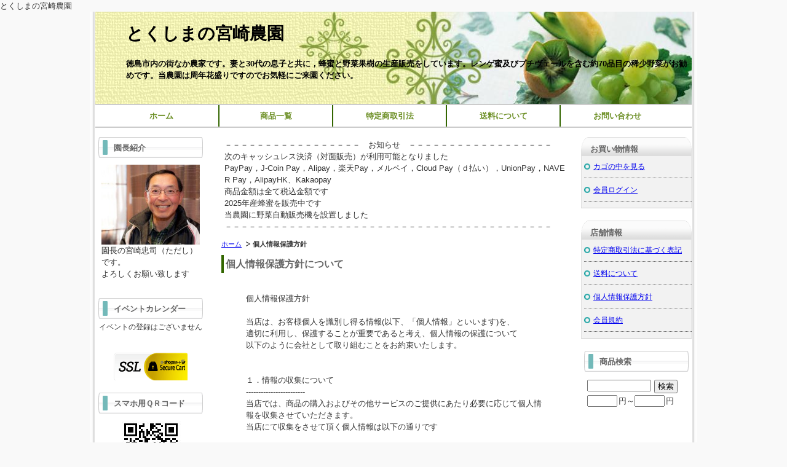

--- FILE ---
content_type: text/html; charset=UTF-8
request_url: http://www.farmmiyazaki-tokushima.net/p/notice/privacy/
body_size: 4389
content:
<!DOCTYPE html PUBLIC "-//W3C//DTD XHTML 1.0 Transitional//EN" "http://www.w3.org/TR/xhtml1/DTD/xhtml1-transitional.dtd">
<html>
<head>
<meta http-equiv="Content-Type" content="text/html; charset=utf-8" />
<title>個人情報保護方針 ＜ とくしまの宮崎農園</title>
<meta name="description" content="個人情報保護方針" />

<link rel="stylesheet" type="text/css" href="/p/style/css/style.css" media="all"  />
<script type="text/javascript" src="https://static.ec-sites.net/js/hands_lib.js"></script>
とくしまの宮崎農園
</head>
<body>
<div class="wrapper">
<div id="header">
  <div id="mainlogo">
  <h2><a href="/">とくしまの宮崎農園</a></h2><p class="tagline"><strong>徳島市内の街なか農家です。妻と30代の息子と共に，蜂蜜と野菜果樹の生産販売をしています。レンゲ蜜及びプチヴェールを含む約70品目の稀少野菜がお勧めです。当農園は周年花盛りですのでお気軽にご来園ください。</strong></p>
  </div>
</div>
<div id="nav">
  			<ul class="nav-center">
									<li class="nav-first" style="width:185px;">
						
							<a href="/">
						
			ホーム</a></li>
									<li style="width:185px;">
						
							<a href="/p/item-list/list/">
						
			商品一覧</a></li>
									<li style="width:185px;">
						
							<a href="/p/notice/trans/">
						
			特定商取引法</a></li>
									<li style="width:185px;">
						
							<a href="/p/notice/ship/">
						
			送料について</a></li>
									<li class="nav-last" style="width:185px;">
						
							<a href="https://cart.ec-sites.jp/cart_step/shop-inquery/top/shid/3136/" target="_blank">
						
			お問い合わせ</a></li>
			</ul>

</div>
<div id="content">

<div id="leftclm">
  <div id="maincontent">
  <div class="mainbox main_free">
	<div class="main_freebox">
	<center><p>
－－－－－－－－－－－－－－－－－　お知らせ　－－－－－－－－－－－－－－－－－－
<br>次のキャッシュレス決済（対面販売）が利用可能となりました<br />
PayPay，J-Coin Pay，Alipay，楽天Pay，メルペイ，Cloud Pay（ｄ払い），UnionPay，NAVER Pay，AlipayHK、Kakaopay
<br>
商品金額は全て税込金額です<br>
2025年産蜂蜜を販売中です<br>
当農園に野菜自動販売機を設置しました<br>
－－－－－－－－－－－－－－－－－－－－－－－－－－－－－－－－－－－－－－－－－
</p></center>

	</div>
</div><div class="mainbox">
	
	<ol class="cat-path">
	<li><a href="/">ホーム</a><li>
	<li><strong>個人情報保護方針</strong></li>
	</ol>
	
	<h1>個人情報保護方針について</h1>
	<p></p>
	<table class="textbox">
		<tr>
			<td>個人情報保護方針<br />
<br />
当店は、お客様個人を識別し得る情報(以下、「個人情報」といいます)を、<br />
適切に利用し、保護することが重要であると考え、個人情報の保護について<br />
以下のように会社として取り組むことをお約束いたします。<br />
<br />
<br />
１．情報の収集について<br />
------------------------<br />
当店では、商品の購入およびその他サービスのご提供にあたり必要に応じて個人情報を収集させていただきます。<br />
当店にて収集をさせて頂く個人情報は以下の通りです<br />
<br />
・商品購入にあたりご入力を頂いた各種情報<br />
・各種お問い合わせや、アンケートなどでご入力・ご連絡を頂いた各種情報<br />
・当店からの発行するメールマガジン、およびその他情報を発信する際の購読、受信に関する各種情報<br />
・お客様のコンピュータがインターネットに接続するときに使用されるIPアドレス、携帯端末の機体識別等の各種情報<br />
・クッキー(cookie)等の技術を使用して取得されたアクセス情報、当店のサービスを利用される毎に自動的に収集される情報<br />
・その他、上記項目以外に業務遂行のために必要な情報<br />
<br />
<br />
２．個人情報の利用について<br />
----------------------------<br />
当店で収集した個人情報に関しては、以下の目的のために利用いたします。<br />
<br />
・ご注文を頂いた商品のお届けに関する各種業務<br />
・当店の広告宣伝および各種マーケティングに利用する場合<br />
・各種メールマガジンによる情報の発信<br />
・当店の提供するサービスに関しての、電子メール、郵便、FAX、電話等による情報の発信<br />
・アンケート、お問合せ等の情報提供、意見交換のサービスに付随してご利用者へ連絡をとる必要がある場合<br />
・各種お問合せに関する対応に利用する場合<br />
・その他、上記項目以外に業務遂行のために必要な場合<br />
<br />
<br />
３．個人情報の保護について<br />
----------------------------<br />
・当店で収集した個人情報に関しては、当店の責任において厳重に管理・保管いたします。<br />
<br />
・当店は個人情報についての最新性、正確性を確保するために個人情報の確認・変更・訂正に関してご確認、ご協力をお願いする場合がございます。<br />
<br />
<br />
４．個人情報の照会、編集、削除について<br />
----------------------------------------<br />
・お客様からご提供を頂いた個人情報の訂正・削除に関しましては、以下の窓口までご連絡ください。<br />
また、会員登録をされている場合は専用の管理フォームより情報の訂正・削除を行って頂く事も可能です。<br />
<br />
　ご連絡先：[088-631-8530/留守番電話もOKです]<br />
<br />
<br />
５．個人情報の第三者への開示について<br />
--------------------------------------<br />
当店は原則として取得、収集された個人情報に関しては第三者への開示はいたしません。<br />
ただし、以下のような場合は個人情報に関して開示できるものとします。<br />
<br />
・法令に基づく開示要請があった場合（警察からの捜査協力等）。<br />
・公衆衛生の向上または児童の健全な育成推進のために特に必要がある場合で、<br />
　かつ本人の同意を得ることが困難である場合。<br />
・人の生命、身体、財産等の保護のため必要な場合で、かつ本人の同意を得ることが困難である場合。<br />
・当店が営業の全部もしくは一部を第三者に譲渡するかもしくは分社化する場合に、<br />
　第三者もしくは、分社化した会社に譲渡を行う場合。<br />
<br />
<br />
<br />
６．方針の変更・修正・告示・通知について<br />
------------------------------------------<br />
当店はこの「個人情報保護方針」の記載内容について、事前の予告なく変更をすることがあります。<br />
お客様への個別連絡はいたしかねますので、ご利用の際には必ず本ページをご参照の上、最新情報をご確認頂きますようお願い致します。<br />
<br />
<br />
７．その他<br />
------------<br />
個人情報保護法の規定により、個人情報に関して上記各項目とは異なる扱いをする場合がございます。<br />
<br />
</td>
		</tr>
	</table>
	<p></p>
</div><div class="mainbox main_free">
	<h4>Shop インフォメーション</h4>
	<div class="main_freebox">
	■宮崎農園情報<br>
住所：〒770-0003　徳島県徳島市北田宮4－10－4<br>
電話番号：088-631-8530<br>
メールアドレス：chu98xp@yahoo.co.jp<br>
<br>
■送料について<br>
<br>
ヤマト運輸による代引き配送<br>
<br>
■決済について<br>
<br>
代引き決済（商品金額＋配送料＋代引き手数料440円）<br>

	</div>
</div>
  </div>


  <div id="menu01">
  <div class="sidebox side_free">
<h4>園長紹介</h4>
    <div class="tencho_box">
              <p class="tencho_pict">
          <img src="https://pict1.ec-sites.jp/img/3136/281663/200/20200203142655.jpg"  width="160" height="130">
        </p>
              <span></span>
        <p>園長の宮崎忠司（ただし）です。<br />よろしくお願い致します<br />

</p>
    </div>
</div><div class="sidebox side_free">
      <h4>イベントカレンダー</h4>
    <div class="side_freebox">
   <div style="text-align:center;">
    <script type="text/javascript" charset="utf-8" src="https://app.ec-sites.jp/calendar/if/sys/1/shop/3136/enc/3"></script>
   </div>
  </div>
</div><div class="sidebox side_free">
 <div class="ssl_box">
	<a href="https://cart.e-shops.jp/" target="_blank">
	 <img src="https://cart.e-shops.jp/cart2/ssl/cart2ssl_01.gif" alt="ゼロステップカート【e-shopsカートS】" border="0">
	</a>
 </div>
</div><div class="sidebox side_free side_qr">
			<h4>スマホ用ＱＲコード</h4>
		<div class="side_freebox side_qrbox">
	<center><img src="/p/qr-code-creater/create/" ></center>
			※上記ＵＲＬにＰＣ・スマートフォン・携帯のいずれの端末でアクセスしていただいても自動でそれぞれ専用サイトが表示されます。
		</div>
</div>
  </div>

</div>

  <div id="menu02">
  <div class="sidebox side_link">
	<h4>お買い物情報</h4>
	<ul>
					<li><a href="https://cart.ec-sites.jp/cart_step/pc/kago/es_shop_id/3136/">カゴの中を見る</a></li>
							<li><a href="https://cart.ec-sites.jp/cart_step/mypage/top/shid/3136/cv/1/">会員ログイン</a></li>
				</ul>
</div><div class="sidebox side_link">
	<h4> 店舗情報</h4>
	<ul>
					<li><a href="/p/notice/trans/">特定商取引法に基づく表記</a></li>
							<li><a href="/p/notice/ship/">送料について</a></li>
							<li><a href="/p/notice/privacy/">個人情報保護方針</a></li>
							<li><a href="/p/notice/member/">会員規約</a></li>
				</ul>
</div>
<div class="sidebox side_search">
	<h4>商品検索</h4>
	<div class="search_form_box">
	<form action="/p/item-list/list/" method="get" name="search_form">
		<input type="hidden" name="disptype" value="">
		<div class="sf_keyword_box">
		<input type="text" name="keyword" value="">
		</div>
		<div class="sf_button_box">
		<input type="submit" value="検索" onclick="search(); return false;">
		</div>
									<div class="sf_price_box">
					<p></p>
					<input type="text" name="lc" value="" class="sf_pmin">円～<input type="text" name="uc" value="" class="sf_pmax">円
				</div>
						</form>
	</div>
</div>
  </div>

</div>
<div id="footer">
<div id="footer_navi" style="text-align:center;">
						<a href="/">ホーム</a>
							<span>｜</span>		
								<a href="/p/item-list/list/">商品一覧</a>
							<span>｜</span>		
								<a href="/p/notice/trans/">特定商取引法</a>
							<span>｜</span>		
								<a href=" /p/notice/ship/">送料について</a>
							<span>｜</span>		
								<a href="https://cart.ec-sites.jp/cart_step/shop-inquery/top/shid/3136/" target="_blank">お問い合わせ</a>
					</div>
<p class="copyright">Copyright (c) 2026 とくしまの宮崎農園 All Rights Reserved. </p>
</div>

</div>


<script charset="utf-8" src="https://js1.ec-sites.jp/estag.js?sid=3136"></script>
</body>
</html>

--- FILE ---
content_type: application/x-javascript
request_url: https://app.ec-sites.jp/calendar/if/sys/1/shop/3136/enc/3
body_size: 93
content:
document.write('<div style="font-size:9pt">イベントの登録はございません</div>')